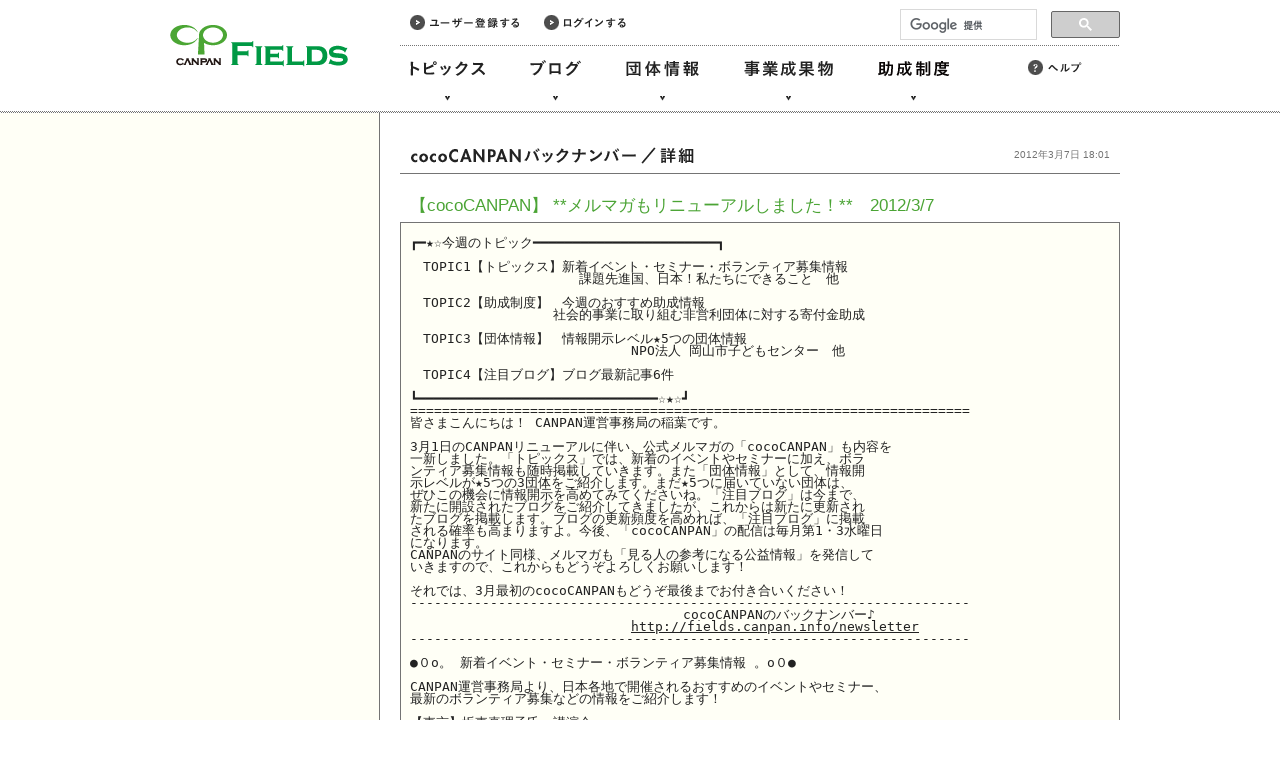

--- FILE ---
content_type: text/html; charset=UTF-8
request_url: https://fields.canpan.info/newsletter/detail/1
body_size: 19149
content:
<!DOCTYPE html PUBLIC "-//W3C//DTD XHTML 1.0 Strict//EN" "http://www.w3.org/TR/xhtml1/DTD/xhtml1-strict.dtd">
<html xmlns="http://www.w3.org/1999/xhtml" xml:lang="ja" lang="ja">

<head>
<meta http-equiv="Content-Language" content="ja" />
<meta http-equiv="Content-Type" content="text/html; charset=UTF-8" />
<meta http-equiv="Content-Script-Type" content="text/javascript" />
<meta http-equiv="Content-Style-Type" content="text/css" />

<title>cocoCANPANバックナンバー／詳細 | CANPAN</title>

<meta property="og:title" content="詳細 - cocoCANPANバックナンバー" />
<meta property="og:type" content="website" />
<meta property="og:image" content="https://fields.canpan.info/shared/img/profile_cococanpan4ogp.png" />
<meta property="fb:app_id" content="308083602573887" />

<meta name="viewport" content="width=1000" />

<link rel="stylesheet" type="text/css" media="all" href="/shared/css/import.css" />
<link rel="stylesheet" type="text/css" media="all" href="/mailmagazine/css/detail.css" />

<script type="text/javascript" src="/shared/js/jquery-1.6.1.min.js"></script>
<script type="text/javascript" src="/shared/js/common.js"></script>
<!--google analytics ga.js(old)-->
<script type="text/javascript">
	var _gaq = _gaq || [];
	_gaq.push(['_setAccount', 'UA-29336251-1']);
	_gaq.push(['_trackPageview']);
	(function() {
		var ga = document.createElement('script'); ga.type = 'text/javascript'; ga.async = true;
		ga.src = ('https:' == document.location.protocol ? 'https://ssl' : 'http://www') + '.google-analytics.com/ga.js';
		var s = document.getElementsByTagName('script')[0]; s.parentNode.insertBefore(ga, s);
	})();
</script>
<!--google analytics analytics.js-->
<script>
	(function(i,s,o,g,r,a,m){i['GoogleAnalyticsObject']=r;i[r]=i[r]||function(){
		(i[r].q=i[r].q||[]).push(arguments)},i[r].l=1*new Date();a=s.createElement(o),
		m=s.getElementsByTagName(o)[0];a.async=1;a.src=g;m.parentNode.insertBefore(a,m)
	})(window,document,'script','//www.google-analytics.com/analytics.js','ga');
	ga('create', 'UA-29336251-2', 'auto');
	ga('send', 'pageview');
</script>

<!-- Global site tag (gtag.js) - Google Analytics -->
<script async src="https://www.googletagmanager.com/gtag/js?id=G-50DCSS2Y3M"></script>
<script>
  window.dataLayer = window.dataLayer || [];
  function gtag(){dataLayer.push(arguments);}
  gtag('js', new Date());

  gtag('config', 'G-50DCSS2Y3M');
</script>
</head>
<body>
<div class="skiplink">
	<a href="#container">このページの本文へ</a>
</div>

<div id="header" role="banner">
	<div class="wrapper">
		<p class="logo"><a href="/"><img src="/shared/img/common/fields_logo.gif" width="178" height="51" alt="CANPAN FIELDS" /></a></p>
		<div class="members-menu">
			<ul>
				<li><a class="registration" href="/member/registration/agreement"><img src="/shared/img/common/link_registration.gif" width="109" height="32" alt="ユーザー登録する" /></a></li>
				<li><a class="login" href="/member/login"><img src="/shared/img/common/link_login.gif" width="82" height="32" alt="ログインする" /></a></li>
			</ul>
		</div>
		<ul class="main-menu" role="navigation">
			<li class="topics"><a href="/topic/"><img src="/shared/img/common/link_topics.gif" width="95" height="112" alt="トピックス" /></a></li>
			<li class="blog"><a href="/blog/"><img src="/shared/img/common/link_blog.gif" width="70" height="112" alt="ブログ" /></a></li>
			<li class="organizations"><a href="/organization/"><img src="/shared/img/common/link_organizations.gif" width="95" height="112" alt="団体情報" /></a></li>
			<li class="reports"><a href="/report/"><img src="/shared/img/common/link_reports.gif" width="107" height="112" alt="事業成果物" /></a></li>
			<li class="subsidies"><a href="/grant/"><img src="/shared/img/common/link_subsidies.gif" width="93" height="112" alt="助成制度" /></a></li>
		</ul>
		<ul class="sub-menu">
			<li><a class="external" href="/help/"><img src="/shared/img/common/link_help.gif" width="54" height="32" alt="ヘルプ" /></a></li>
		</ul>
		<div class="serch-box">
			<script async src="https://cse.google.com/cse.js?cx=004680779670631568733:fbmwbkkatri"></script>
			<div class="gcse-searchbox-only"></div>
			<link rel="stylesheet" href="/shared/css/default.css" type="text/css" />
		</div>
	</div>
</div>

<div id="container">
	<div class="wrapper">
		
		<div id="page-title">
			<h1 class="border"><img src="/mailmagazine/img/title_detail.gif" width="285" height="17" alt="cocoCANPANバックナンバー／詳細" /></h1>
			<p class="update">2012年3月7日 18:01</p>
		</div>
		
		<div id="left-column">
		</div>
		
		<div id="right-column" role="main">
			
			<div id="detail">
				<h2>【cocoCANPAN】 **メルマガもリニューアルしました！**　2012/3/7</h2>

				<pre class="content">
┏━★☆今週のトピック━━━━━━━━━━━━━━━━━━━━━━━┓

　TOPIC1【トピックス】新着イベント・セミナー・ボランティア募集情報
　　　　　　　　　　　　　課題先進国、日本！私たちにできること　他

　TOPIC2【助成制度】　今週のおすすめ助成情報
　　　　　　　　　　　社会的事業に取り組む非営利団体に対する寄付金助成

　TOPIC3【団体情報】　情報開示レベル★5つの団体情報
　　　　　　　　　　　　　　　　　NPO法人 岡山市子どもセンター　他

　TOPIC4【注目ブログ】ブログ最新記事6件

┗━━━━━━━━━━━━━━━━━━━━━━━━━━━━━━☆★☆┛
======================================================================
皆さまこんにちは！ CANPAN運営事務局の稲葉です。

3月1日のCANPANリニューアルに伴い、公式メルマガの「cocoCANPAN」も内容を
一新しました。「トピックス」では、新着のイベントやセミナーに加え、ボラ
ンティア募集情報も随時掲載していきます。また「団体情報」として、情報開
示レベルが★5つの3団体をご紹介します。まだ★5つに届いていない団体は、
ぜひこの機会に情報開示を高めてみてくださいね。「注目ブログ」は今まで、
新たに開設されたブログをご紹介してきましたが、これからは新たに更新され
たブログを掲載します。ブログの更新頻度を高めれば、「注目ブログ」に掲載
される確率も高まりますよ。今後、「cocoCANPAN」の配信は毎月第1・3水曜日
になります。
CANPANのサイト同様、メルマガも「見る人の参考になる公益情報」を発信して
いきますので、これからもどうぞよろしくお願いします！

それでは、3月最初のcocoCANPANもどうぞ最後までお付き合いください！
----------------------------------------------------------------------
　　　　　　　　　　　　　　　　　　　　　cocoCANPANのバックナンバー♪
　　　　　　　　　　　　　　　　　<a class="external" href="http://fields.canpan.info/newsletter">http://fields.canpan.info/newsletter</a>
----------------------------------------------------------------------

●０o。 新着イベント・セミナー・ボランティア募集情報 。o０●

CANPAN運営事務局より、日本各地で開催されるおすすめのイベントやセミナー、
最新のボランティア募集などの情報をご紹介します！
 
【東京】坂東真理子氏　講演会

　日時：2012年3月10日(土)　15：00～16：30
　申込締切：3月9日(金)

ベストセラー「女性の品格」など著書も多数ある、昭和女子大学学長・坂東真
理子氏の講演会です。結婚、出産、子育てをしながら仕事を続けてきた経験を
もとに、グローバルに活躍するためにどう自らを向上させるかお話頂きます。
　<a class="external" href="http://fields.canpan.info/topic/detail?id=7094">http://fields.canpan.info/topic/detail?id=7094</a>

【東京】課題先進国、日本！私たちにできること

　日時：2012年3月14日(水)　18：45～20：30
　申込締切：3月13日(火)

多くの難しい課題に直面し、「課題先進国」と言われる日本。国や行政だけで
は対応に限界があります。当日は、課題対応の新たな担い手として期待される
NPO・ソーシャルビジネスの方々を招いて、課題の種類や解決方法を考えます。
　<a class="external" href="http://fields.canpan.info/topic/detail?id=7103">http://fields.canpan.info/topic/detail?id=7103</a>

【東京】グリーン・エコノミー・シンポジウム
　　　　～グリーン・エコノミーを実現するための金融とは～

　日時：2012年3月18日(日)　13：30～17：00

環境対策により経済へよい影響をもたらすグリーン・エコノミー。シンポジウ
ムでは、CSRの専門家、NGO関係者、金融機関の現場でCSRを実践する担当者を
交え、グリーン・エコノミーを実現するための金融のあり方を議論します。
　<a class="external" href="http://fields.canpan.info/topic/detail?id=7119">http://fields.canpan.info/topic/detail?id=7119</a>

◇ その他の「トピックス」はこちら
　<a class="external" href="http://fields.canpan.info/topic/">http://fields.canpan.info/topic/</a>

++++++++++++++++++++++++++++++++++++++++++++++++++++++++++++++++++++++

●０o。 今週のおすすめ助成情報 。o０● 

『助成制度』のコーナーから、新着の助成金情報をご紹介します。

　◎社会的事業に取り組む非営利団体に対する寄付金助成
　　　　　　　　　　　　　　　　　　　　　【公益財団法人 信頼資本財団】
　
　募集期間：～3月12日(郵送書類のみ3月14日必着)
	
公益性の高い事業・団体に対して、寄付金やノウハウを活用して支援する助成
プログラムです。活動の公益性が高ければ、法人格は問わず、個人でも構いま
せん。活動地域・国も問いません。1件あたりの助成額に上限はありません。
　<a class="external" href="http://fields.canpan.info/topic/detail?id=6460">http://fields.canpan.info/topic/detail?id=6460</a>

◇ その他の助成情報はこちら 
　<a class="external" href="http://fields.canpan.info/grant/">http://fields.canpan.info/grant/</a>

++++++++++++++++++++++++++++++++++++++++++++++++++++++++++++++++++++++

●０o。 今週の団体情報 。o０●

CANPANに登録されている団体情報の中から、情報開示レベルが★5つの団体を
ご紹介します。団体情報ページに掲載されているURLから、ホームページやブ
ログものぞいてみてください！

【岡山】NPO法人 岡山市子どもセンター

人形劇の鑑賞や自然素材を使った遊び体験など、子どもが豊かに育つ環境づく
りを進めています。震災後は、被災地の子どもたちとアートの出会いを支援し
たり、岡山に避難してきた親子が楽しめる舞台芸術の提供も行っています。
　<a class="external" href="http://fields.canpan.info/organization/detail/1316752664">http://fields.canpan.info/organization/detail/1316752664</a>

【京都】NPO法人 地域環境デザイン研究所ecotone
	
国際協力・B級グルメ・ロハスなどのイベント会場で、飲食スペースにリユー
ス食器を導入。お祭りやイベントに環境の視点を取り入れることを提案してい
ます。リユース食器の回収・洗浄には、多くのボランティアも参加しています。
　<a class="external" href="http://fields.canpan.info/organization/detail/1231463900">http://fields.canpan.info/organization/detail/1231463900</a>

【東京】NPO法人 アジア教育友好協会 AEFA

ベトナムやラオスなどで、教育環境に恵まれない少数民族の子どもたちへ学校
を建設。彼らは就学後、手紙や作品を通じて日本の子どもたちと交流を始めま
す。最近では、福島県いわき市の小学生たちとメッセージ交換をしました。
　<a class="external" href="http://fields.canpan.info/organization/detail/1980050585">http://fields.canpan.info/organization/detail/1980050585</a>

◇ その他の団体情報はこちらから
　<a class="external" href="http://fields.canpan.info/organization/">http://fields.canpan.info/organization/</a>

++++++++++++++++++++++++++++++++++++++++++++++++++++++++++++++++++++++

●０o。 今週の「注目ブログ」！  。o０●

日々、個性豊かな記事が更新されているCANPANブログの中から、ぜひ注目して
ほしいブログをご紹介する「注目ブログ」のコーナーです。活動内容や情報発
信方法が、参考になるブログをご紹介していますので、ぜひご覧ください！
<a class="external" href="http://fields.canpan.info/blog/">http://fields.canpan.info/blog/</a>

【楢葉町応急仮設住宅　(会津美里町)】
原発事故により楢葉町から、姉妹都市の会津美里町に避難している皆さんの日
常を綴っています。避難先では子どもたちの工作や男の料理教室など、連日イ
ベントが盛りだくさん。ひな祭りでは、71年前のひな人形も登場しました。
　<a class="external" href="http://blog.canpan.info/misato-bora/">http://blog.canpan.info/misato-bora/</a>
 
【吉敷つどいの広場「楽楽楽」】
山口市にある古民家を再生したつどいの広場。赤ちゃんからお年寄りまで、世
代を問わず多くの人が集まります。おじいちゃんやおばあちゃんが子どもたち
に竹馬を教えたり、一緒におもちを作ったり、多世代交流を楽しんでいます。
　<a class="external" href="http://blog.canpan.info/rarara/">http://blog.canpan.info/rarara/</a>

【札幌むすびば「うけいれ隊」】
震災で避難を余儀なくされた人たちを受け入れています。避難者の方たちを足
繁く訪問し、家具やキッチン道具などの生活用品を提供。その中で、新しい生
活への不安や仕事探しの悩みなど、皆さんの切実なお話も浮かびあがります。
　<a class="external" href="http://blog.canpan.info/ukeiretai/">http://blog.canpan.info/ukeiretai/</a>

【「みずあおい」のブログ】
静岡市にある介護施設です。利用者の皆さんはとてもアクティブ。スタッフと
一緒にどら焼きを作ったかと思えば、梅を見にドライブへ出かけます。でも一
番心やすらぐのは、みかん片手に皆さんでおしゃべりしているときかも！
　<a class="external" href="http://blog.canpan.info/mizuaoi/">http://blog.canpan.info/mizuaoi/</a>
 
【まきばの復興支援日記】
宮城県でフリースクールを運営しています。震災後は活動を休止し、復興支援
を開始。石巻市で仮設住宅の皆さんが集まれる談話室を用意して編み物をした
り、被災住宅の雪かきを手伝ったり。同じ宮城県人として支援を続けます。
　<a class="external" href="http://blog.canpan.info/makibafree/">http://blog.canpan.info/makibafree/</a>

【佐波の里山サポートネット】
荒れた里山を元に戻したい。そんな思いで山に入っては、雑木を取り除き、つ
つじなどを植樹します。メンバーは仕事をリタイアした人が多く、寒い日には
こたつでラーメンを食べることも。ゆるい感じの活動風景に和まされます。
　<a class="external" href="http://blog.canpan.info/sabayama/">http://blog.canpan.info/sabayama/</a>

━━━━━━━━━━━━━━━━━━━━━━━━━━━━━━━━━━━
cocoCANPANに関するご意見・ご感想は下記までどうぞ！
メール　:contact@canpan.info
発行/編集　日本財団公益コミュニティサイト　CANPAN運営事務局 
〒105-0001　東京都港区虎ノ門1-15-16　海洋船舶ビル 8階 
━━━━━━━━━━━━━━━━━━━━━━━━━━━━━━━━━━━

※掲載したリンク先の情報については、時間の経過に伴い内容の変更や修正な
ど、情報が更新されている場合がございます。その際は直接リンク先へお問い
合わせください。
※掲載情報はリンク先の個人・団体独自のものであり、イベントなどの参加に
あたってはご自身の責任でお願いします。掲載情報に関して、日本財団ならび
にCANPAN運営事務局は一切の責任を負いかねます。あらかじめ、ご了承くださ
い。
				</pre>
				
				<div class="box lower">
					<div class="top-arrow"></div>
					<div class="middle">
						<a class="prev" href="3">＜ 前へ</a>
					</div>
					<div class="bottom"></div>
				</div>
				
				<ul class="buttons">
					<li class="first"><a class="btn" href="/newsletter/"><img src="/shared/img/btn_back.gif" width="220" height="52" alt="戻る" /></a></li>
				</ul>
			</div>
			
		</div>
		
	</div>
</div>

<div id="footer" role="banner">
	<div class="wrapper">
		<a class="pagetop" href="#"><img src="/shared/img/common/link_pagetop.gif" width="61" height="30" alt="このページの先頭へ" /></a>
	</div>
	<div class="wrapper lower">
		<ul class="footer-menu">
			<li><a class="about external" href="https://canpan.info/about/"><img src="/shared/img/common/link_about.gif" width="87" height="32" alt="CANPANについて" /></a></li>
			<li><a class="term external" href="https://canpan.info/term/canpan.html"><img src="/shared/img/common/link_term.gif" width="89" height="32" alt="CANPAN利用規約" /></a></li>
			<li><a class="privacy external" href="https://canpan.info/term/privacy.html"><img src="/shared/img/common/link_privacy.gif" width="86" height="32" alt="個人情報について" /></a></li>
			<li><a class="contact external" href="https://canpan.info/contact/"><img src="/shared/img/common/link_contact.gif" width="64" height="32" alt="お問い合わせ" /></a></li>
		</ul>
	</div>

	<!-- NF Common Area: start -->
	<footer id="NFFooter">
		<p class="nf-description">CANPANプロジェクトは、<a href="https://www.nippon-foundation.or.jp/" target="_blank">日本財団</a>が運営しています。</p>
		<ul class="nf-bannergroup">
			<li class="nf-bannergroup__item"><a href="https://www.nippon-foundation.or.jp/" target="_blank"><img src="/shared/img/common/nf-banner.png" alt="日本財団 THE NIPPON FOUNDATION" width="194" height="48"></	a></li>
		</ul>
		<p class="nf-copyright">Copyright © The Nippon Foundation</p>
	</footer><!-- /#NFFooter -->
	<!-- /end -->

</div>

</body>
</html>


--- FILE ---
content_type: text/css
request_url: https://fields.canpan.info/mailmagazine/css/detail.css
body_size: 751
content:
@charset "UTF-8";


#detail h2 {
	float: left;
	margin: 20px 0 0;
	padding: 0 0 5px 10px;
	color: #4ba435;
	font-size: 154.5%;
	line-height: 1.4em;
}

#detail ul.upper-buttons {
	clear: none;
	float: right;
	overflow: hidden;
	border: none;
	margin: 20px 0 0;
	padding: 0 5px 5px 0;
	background-color: transparent;
}

#detail ul.upper-buttons li {
	clear: none;
	float: left;
	overflow: hidden;
	position: relative;
	top: 0;
	margin: 0 5px 0 0;
	padding: 0;
	width: auto;
	height: 25px;
}

#detail ul.buttons li a.modify {
	width: 105px;
}

#detail .content {
	clear: both;
	overflow: auto;
	margin: 0 0 25px;
	border: 1px solid #747474;
	padding: 14px 9px;
	background-color: #fffff6;
	font-size: 118.2%;
}


#right-column .box .middle {
	overflow: hidden;
}

#right-column .box a.prev {
	float: left;
	padding: 6px 10px 5px 9px;
}

#right-column .box a.next {
	float: right;
	padding: 6px 9px 5px 10px;
}